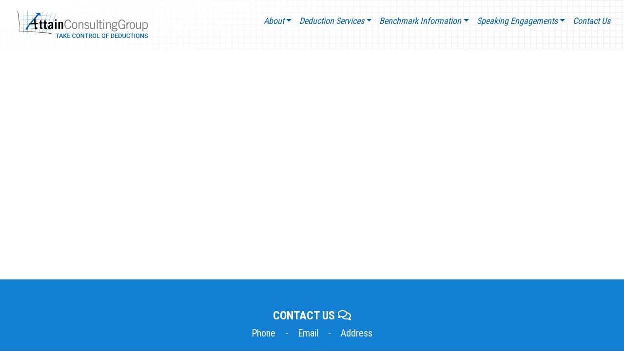

--- FILE ---
content_type: text/html; charset=UTF-8
request_url: https://attainconsultinggroup.com/jcpenney-december-2014-webinar/
body_size: 10012
content:
<!doctype html>
<html dir="ltr" lang="en-US" prefix="og: https://ogp.me/ns#">
  <head>
  <meta charset="utf-8">
  <meta http-equiv="x-ua-compatible" content="ie=edge">
  <meta name="viewport" content="width=device-width, initial-scale=1, shrink-to-fit=no">
  <title>JCPenney December 2014 Webinar - Attain Consulting Group</title>
	<style>img:is([sizes="auto" i], [sizes^="auto," i]) { contain-intrinsic-size: 3000px 1500px }</style>
	
		<!-- All in One SEO Pro 4.9.3 - aioseo.com -->
	<meta name="robots" content="max-image-preview:large" />
	<link rel="canonical" href="https://attainconsultinggroup.com/jcpenney-december-2014-webinar/" />
	<meta name="generator" content="All in One SEO Pro (AIOSEO) 4.9.3" />
		<meta property="og:locale" content="en_US" />
		<meta property="og:site_name" content="Attain Consulting Group - Take Control of Deductions" />
		<meta property="og:type" content="article" />
		<meta property="og:title" content="JCPenney December 2014 Webinar - Attain Consulting Group" />
		<meta property="og:url" content="https://attainconsultinggroup.com/jcpenney-december-2014-webinar/" />
		<meta property="article:published_time" content="2014-09-08T18:01:36+00:00" />
		<meta property="article:modified_time" content="2014-09-08T18:01:36+00:00" />
		<meta name="twitter:card" content="summary" />
		<meta name="twitter:title" content="JCPenney December 2014 Webinar - Attain Consulting Group" />
		<script type="application/ld+json" class="aioseo-schema">
			{"@context":"https:\/\/schema.org","@graph":[{"@type":"BreadcrumbList","@id":"https:\/\/attainconsultinggroup.com\/jcpenney-december-2014-webinar\/#breadcrumblist","itemListElement":[{"@type":"ListItem","@id":"https:\/\/attainconsultinggroup.com#listItem","position":1,"name":"Home","item":"https:\/\/attainconsultinggroup.com","nextItem":{"@type":"ListItem","@id":"https:\/\/attainconsultinggroup.com\/jcpenney-december-2014-webinar\/#listItem","name":"JCPenney December 2014 Webinar"}},{"@type":"ListItem","@id":"https:\/\/attainconsultinggroup.com\/jcpenney-december-2014-webinar\/#listItem","position":2,"name":"JCPenney December 2014 Webinar","previousItem":{"@type":"ListItem","@id":"https:\/\/attainconsultinggroup.com#listItem","name":"Home"}}]},{"@type":"Organization","@id":"https:\/\/attainconsultinggroup.com\/#organization","name":"Attain Consulting Group","description":"Take Control of Deductions","url":"https:\/\/attainconsultinggroup.com\/","telephone":"+12012804773","logo":{"@type":"ImageObject","url":"https:\/\/attainconsultinggroup.com\/wp-content\/uploads\/2021\/07\/MicrosoftTeams-image-21.jpg","@id":"https:\/\/attainconsultinggroup.com\/jcpenney-december-2014-webinar\/#organizationLogo","width":112,"height":112},"image":{"@id":"https:\/\/attainconsultinggroup.com\/jcpenney-december-2014-webinar\/#organizationLogo"},"sameAs":["https:\/\/www.linkedin.com\/company\/3173158?trk=tyah"]},{"@type":"WebPage","@id":"https:\/\/attainconsultinggroup.com\/jcpenney-december-2014-webinar\/#webpage","url":"https:\/\/attainconsultinggroup.com\/jcpenney-december-2014-webinar\/","name":"JCPenney December 2014 Webinar - Attain Consulting Group","inLanguage":"en-US","isPartOf":{"@id":"https:\/\/attainconsultinggroup.com\/#website"},"breadcrumb":{"@id":"https:\/\/attainconsultinggroup.com\/jcpenney-december-2014-webinar\/#breadcrumblist"},"datePublished":"2014-09-08T18:01:36-04:00","dateModified":"2014-09-08T18:01:36-04:00"},{"@type":"WebSite","@id":"https:\/\/attainconsultinggroup.com\/#website","url":"https:\/\/attainconsultinggroup.com\/","name":"Attain Consulting Group","description":"Take Control of Deductions","inLanguage":"en-US","publisher":{"@id":"https:\/\/attainconsultinggroup.com\/#organization"}}]}
		</script>
		<!-- All in One SEO Pro -->


            <script data-no-defer="1" data-ezscrex="false" data-cfasync="false" data-pagespeed-no-defer data-cookieconsent="ignore">
                var ctPublicFunctions = {"_ajax_nonce":"19e1f5f8f3","_rest_nonce":"de5f7ae5d3","_ajax_url":"\/wp-admin\/admin-ajax.php","_rest_url":"https:\/\/attainconsultinggroup.com\/wp-json\/","data__cookies_type":"native","data__ajax_type":"rest","data__bot_detector_enabled":0,"data__frontend_data_log_enabled":1,"cookiePrefix":"","wprocket_detected":false,"host_url":"attainconsultinggroup.com","text__ee_click_to_select":"Click to select the whole data","text__ee_original_email":"The complete one is","text__ee_got_it":"Got it","text__ee_blocked":"Blocked","text__ee_cannot_connect":"Cannot connect","text__ee_cannot_decode":"Can not decode email. Unknown reason","text__ee_email_decoder":"CleanTalk email decoder","text__ee_wait_for_decoding":"The magic is on the way!","text__ee_decoding_process":"Please wait a few seconds while we decode the contact data."}
            </script>
        
            <script data-no-defer="1" data-ezscrex="false" data-cfasync="false" data-pagespeed-no-defer data-cookieconsent="ignore">
                var ctPublic = {"_ajax_nonce":"19e1f5f8f3","settings__forms__check_internal":"0","settings__forms__check_external":"0","settings__forms__force_protection":0,"settings__forms__search_test":"1","settings__forms__wc_add_to_cart":"0","settings__data__bot_detector_enabled":0,"settings__sfw__anti_crawler":0,"blog_home":"https:\/\/attainconsultinggroup.com\/","pixel__setting":"3","pixel__enabled":true,"pixel__url":"https:\/\/moderate2-v4.cleantalk.org\/pixel\/6dac60063d366661abc1f35cdd88b893.gif","data__email_check_before_post":"1","data__email_check_exist_post":0,"data__cookies_type":"native","data__key_is_ok":true,"data__visible_fields_required":true,"wl_brandname":"Anti-Spam by CleanTalk","wl_brandname_short":"CleanTalk","ct_checkjs_key":"5a25eef7847defe21b3d5d55733fb9acdf5683211311dbb496f64e6975786adf","emailEncoderPassKey":"7b81e3aeabc19c58492bd6db16ec297c","bot_detector_forms_excluded":"W10=","advancedCacheExists":false,"varnishCacheExists":false,"wc_ajax_add_to_cart":false,"theRealPerson":{"phrases":{"trpHeading":"The Real Person Badge!","trpContent1":"The commenter acts as a real person and verified as not a bot.","trpContent2":" Anti-Spam by CleanTalk","trpContentLearnMore":"Learn more"},"trpContentLink":"https:\/\/cleantalk.org\/help\/the-real-person?utm_id=&amp;utm_term=&amp;utm_source=admin_side&amp;utm_medium=trp_badge&amp;utm_content=trp_badge_link_click&amp;utm_campaign=apbct_links","imgPersonUrl":"https:\/\/attainconsultinggroup.com\/wp-content\/plugins\/cleantalk-spam-protect\/css\/images\/real_user.svg","imgShieldUrl":"https:\/\/attainconsultinggroup.com\/wp-content\/plugins\/cleantalk-spam-protect\/css\/images\/shield.svg"}}
            </script>
        <link rel="alternate" type="application/rss+xml" title="Attain Consulting Group &raquo; JCPenney December 2014 Webinar Comments Feed" href="https://attainconsultinggroup.com/jcpenney-december-2014-webinar/feed/" />
		<!-- This site uses the Google Analytics by MonsterInsights plugin v9.11.1 - Using Analytics tracking - https://www.monsterinsights.com/ -->
		<!-- Note: MonsterInsights is not currently configured on this site. The site owner needs to authenticate with Google Analytics in the MonsterInsights settings panel. -->
					<!-- No tracking code set -->
				<!-- / Google Analytics by MonsterInsights -->
		<script type="text/javascript">
/* <![CDATA[ */
window._wpemojiSettings = {"baseUrl":"https:\/\/s.w.org\/images\/core\/emoji\/16.0.1\/72x72\/","ext":".png","svgUrl":"https:\/\/s.w.org\/images\/core\/emoji\/16.0.1\/svg\/","svgExt":".svg","source":{"concatemoji":"https:\/\/attainconsultinggroup.com\/wp-includes\/js\/wp-emoji-release.min.js?ver=6.8.3"}};
/*! This file is auto-generated */
!function(s,n){var o,i,e;function c(e){try{var t={supportTests:e,timestamp:(new Date).valueOf()};sessionStorage.setItem(o,JSON.stringify(t))}catch(e){}}function p(e,t,n){e.clearRect(0,0,e.canvas.width,e.canvas.height),e.fillText(t,0,0);var t=new Uint32Array(e.getImageData(0,0,e.canvas.width,e.canvas.height).data),a=(e.clearRect(0,0,e.canvas.width,e.canvas.height),e.fillText(n,0,0),new Uint32Array(e.getImageData(0,0,e.canvas.width,e.canvas.height).data));return t.every(function(e,t){return e===a[t]})}function u(e,t){e.clearRect(0,0,e.canvas.width,e.canvas.height),e.fillText(t,0,0);for(var n=e.getImageData(16,16,1,1),a=0;a<n.data.length;a++)if(0!==n.data[a])return!1;return!0}function f(e,t,n,a){switch(t){case"flag":return n(e,"\ud83c\udff3\ufe0f\u200d\u26a7\ufe0f","\ud83c\udff3\ufe0f\u200b\u26a7\ufe0f")?!1:!n(e,"\ud83c\udde8\ud83c\uddf6","\ud83c\udde8\u200b\ud83c\uddf6")&&!n(e,"\ud83c\udff4\udb40\udc67\udb40\udc62\udb40\udc65\udb40\udc6e\udb40\udc67\udb40\udc7f","\ud83c\udff4\u200b\udb40\udc67\u200b\udb40\udc62\u200b\udb40\udc65\u200b\udb40\udc6e\u200b\udb40\udc67\u200b\udb40\udc7f");case"emoji":return!a(e,"\ud83e\udedf")}return!1}function g(e,t,n,a){var r="undefined"!=typeof WorkerGlobalScope&&self instanceof WorkerGlobalScope?new OffscreenCanvas(300,150):s.createElement("canvas"),o=r.getContext("2d",{willReadFrequently:!0}),i=(o.textBaseline="top",o.font="600 32px Arial",{});return e.forEach(function(e){i[e]=t(o,e,n,a)}),i}function t(e){var t=s.createElement("script");t.src=e,t.defer=!0,s.head.appendChild(t)}"undefined"!=typeof Promise&&(o="wpEmojiSettingsSupports",i=["flag","emoji"],n.supports={everything:!0,everythingExceptFlag:!0},e=new Promise(function(e){s.addEventListener("DOMContentLoaded",e,{once:!0})}),new Promise(function(t){var n=function(){try{var e=JSON.parse(sessionStorage.getItem(o));if("object"==typeof e&&"number"==typeof e.timestamp&&(new Date).valueOf()<e.timestamp+604800&&"object"==typeof e.supportTests)return e.supportTests}catch(e){}return null}();if(!n){if("undefined"!=typeof Worker&&"undefined"!=typeof OffscreenCanvas&&"undefined"!=typeof URL&&URL.createObjectURL&&"undefined"!=typeof Blob)try{var e="postMessage("+g.toString()+"("+[JSON.stringify(i),f.toString(),p.toString(),u.toString()].join(",")+"));",a=new Blob([e],{type:"text/javascript"}),r=new Worker(URL.createObjectURL(a),{name:"wpTestEmojiSupports"});return void(r.onmessage=function(e){c(n=e.data),r.terminate(),t(n)})}catch(e){}c(n=g(i,f,p,u))}t(n)}).then(function(e){for(var t in e)n.supports[t]=e[t],n.supports.everything=n.supports.everything&&n.supports[t],"flag"!==t&&(n.supports.everythingExceptFlag=n.supports.everythingExceptFlag&&n.supports[t]);n.supports.everythingExceptFlag=n.supports.everythingExceptFlag&&!n.supports.flag,n.DOMReady=!1,n.readyCallback=function(){n.DOMReady=!0}}).then(function(){return e}).then(function(){var e;n.supports.everything||(n.readyCallback(),(e=n.source||{}).concatemoji?t(e.concatemoji):e.wpemoji&&e.twemoji&&(t(e.twemoji),t(e.wpemoji)))}))}((window,document),window._wpemojiSettings);
/* ]]> */
</script>

<style id='wp-emoji-styles-inline-css' type='text/css'>

	img.wp-smiley, img.emoji {
		display: inline !important;
		border: none !important;
		box-shadow: none !important;
		height: 1em !important;
		width: 1em !important;
		margin: 0 0.07em !important;
		vertical-align: -0.1em !important;
		background: none !important;
		padding: 0 !important;
	}
</style>
<link rel='stylesheet' id='wp-block-library-css' href='https://attainconsultinggroup.com/wp-includes/css/dist/block-library/style.min.css?ver=6.8.3' type='text/css' media='all' />
<link rel='stylesheet' id='aioseo/css/src/vue/standalone/blocks/table-of-contents/global.scss-css' href='https://attainconsultinggroup.com/wp-content/plugins/all-in-one-seo-pack-pro/dist/Pro/assets/css/table-of-contents/global.e90f6d47.css?ver=4.9.3' type='text/css' media='all' />
<link rel='stylesheet' id='aioseo/css/src/vue/standalone/blocks/pro/recipe/global.scss-css' href='https://attainconsultinggroup.com/wp-content/plugins/all-in-one-seo-pack-pro/dist/Pro/assets/css/recipe/global.67a3275f.css?ver=4.9.3' type='text/css' media='all' />
<link rel='stylesheet' id='aioseo/css/src/vue/standalone/blocks/pro/product/global.scss-css' href='https://attainconsultinggroup.com/wp-content/plugins/all-in-one-seo-pack-pro/dist/Pro/assets/css/product/global.61066cfb.css?ver=4.9.3' type='text/css' media='all' />
<style id='pdfemb-pdf-embedder-viewer-style-inline-css' type='text/css'>
.wp-block-pdfemb-pdf-embedder-viewer{max-width:none}

</style>
<style id='global-styles-inline-css' type='text/css'>
:root{--wp--preset--aspect-ratio--square: 1;--wp--preset--aspect-ratio--4-3: 4/3;--wp--preset--aspect-ratio--3-4: 3/4;--wp--preset--aspect-ratio--3-2: 3/2;--wp--preset--aspect-ratio--2-3: 2/3;--wp--preset--aspect-ratio--16-9: 16/9;--wp--preset--aspect-ratio--9-16: 9/16;--wp--preset--color--black: #000000;--wp--preset--color--cyan-bluish-gray: #abb8c3;--wp--preset--color--white: #ffffff;--wp--preset--color--pale-pink: #f78da7;--wp--preset--color--vivid-red: #cf2e2e;--wp--preset--color--luminous-vivid-orange: #ff6900;--wp--preset--color--luminous-vivid-amber: #fcb900;--wp--preset--color--light-green-cyan: #7bdcb5;--wp--preset--color--vivid-green-cyan: #00d084;--wp--preset--color--pale-cyan-blue: #8ed1fc;--wp--preset--color--vivid-cyan-blue: #0693e3;--wp--preset--color--vivid-purple: #9b51e0;--wp--preset--gradient--vivid-cyan-blue-to-vivid-purple: linear-gradient(135deg,rgba(6,147,227,1) 0%,rgb(155,81,224) 100%);--wp--preset--gradient--light-green-cyan-to-vivid-green-cyan: linear-gradient(135deg,rgb(122,220,180) 0%,rgb(0,208,130) 100%);--wp--preset--gradient--luminous-vivid-amber-to-luminous-vivid-orange: linear-gradient(135deg,rgba(252,185,0,1) 0%,rgba(255,105,0,1) 100%);--wp--preset--gradient--luminous-vivid-orange-to-vivid-red: linear-gradient(135deg,rgba(255,105,0,1) 0%,rgb(207,46,46) 100%);--wp--preset--gradient--very-light-gray-to-cyan-bluish-gray: linear-gradient(135deg,rgb(238,238,238) 0%,rgb(169,184,195) 100%);--wp--preset--gradient--cool-to-warm-spectrum: linear-gradient(135deg,rgb(74,234,220) 0%,rgb(151,120,209) 20%,rgb(207,42,186) 40%,rgb(238,44,130) 60%,rgb(251,105,98) 80%,rgb(254,248,76) 100%);--wp--preset--gradient--blush-light-purple: linear-gradient(135deg,rgb(255,206,236) 0%,rgb(152,150,240) 100%);--wp--preset--gradient--blush-bordeaux: linear-gradient(135deg,rgb(254,205,165) 0%,rgb(254,45,45) 50%,rgb(107,0,62) 100%);--wp--preset--gradient--luminous-dusk: linear-gradient(135deg,rgb(255,203,112) 0%,rgb(199,81,192) 50%,rgb(65,88,208) 100%);--wp--preset--gradient--pale-ocean: linear-gradient(135deg,rgb(255,245,203) 0%,rgb(182,227,212) 50%,rgb(51,167,181) 100%);--wp--preset--gradient--electric-grass: linear-gradient(135deg,rgb(202,248,128) 0%,rgb(113,206,126) 100%);--wp--preset--gradient--midnight: linear-gradient(135deg,rgb(2,3,129) 0%,rgb(40,116,252) 100%);--wp--preset--font-size--small: 13px;--wp--preset--font-size--medium: 20px;--wp--preset--font-size--large: 36px;--wp--preset--font-size--x-large: 42px;--wp--preset--spacing--20: 0.44rem;--wp--preset--spacing--30: 0.67rem;--wp--preset--spacing--40: 1rem;--wp--preset--spacing--50: 1.5rem;--wp--preset--spacing--60: 2.25rem;--wp--preset--spacing--70: 3.38rem;--wp--preset--spacing--80: 5.06rem;--wp--preset--shadow--natural: 6px 6px 9px rgba(0, 0, 0, 0.2);--wp--preset--shadow--deep: 12px 12px 50px rgba(0, 0, 0, 0.4);--wp--preset--shadow--sharp: 6px 6px 0px rgba(0, 0, 0, 0.2);--wp--preset--shadow--outlined: 6px 6px 0px -3px rgba(255, 255, 255, 1), 6px 6px rgba(0, 0, 0, 1);--wp--preset--shadow--crisp: 6px 6px 0px rgba(0, 0, 0, 1);}:where(body) { margin: 0; }.wp-site-blocks > .alignleft { float: left; margin-right: 2em; }.wp-site-blocks > .alignright { float: right; margin-left: 2em; }.wp-site-blocks > .aligncenter { justify-content: center; margin-left: auto; margin-right: auto; }:where(.is-layout-flex){gap: 0.5em;}:where(.is-layout-grid){gap: 0.5em;}.is-layout-flow > .alignleft{float: left;margin-inline-start: 0;margin-inline-end: 2em;}.is-layout-flow > .alignright{float: right;margin-inline-start: 2em;margin-inline-end: 0;}.is-layout-flow > .aligncenter{margin-left: auto !important;margin-right: auto !important;}.is-layout-constrained > .alignleft{float: left;margin-inline-start: 0;margin-inline-end: 2em;}.is-layout-constrained > .alignright{float: right;margin-inline-start: 2em;margin-inline-end: 0;}.is-layout-constrained > .aligncenter{margin-left: auto !important;margin-right: auto !important;}.is-layout-constrained > :where(:not(.alignleft):not(.alignright):not(.alignfull)){margin-left: auto !important;margin-right: auto !important;}body .is-layout-flex{display: flex;}.is-layout-flex{flex-wrap: wrap;align-items: center;}.is-layout-flex > :is(*, div){margin: 0;}body .is-layout-grid{display: grid;}.is-layout-grid > :is(*, div){margin: 0;}body{padding-top: 0px;padding-right: 0px;padding-bottom: 0px;padding-left: 0px;}a:where(:not(.wp-element-button)){text-decoration: underline;}:root :where(.wp-element-button, .wp-block-button__link){background-color: #32373c;border-width: 0;color: #fff;font-family: inherit;font-size: inherit;line-height: inherit;padding: calc(0.667em + 2px) calc(1.333em + 2px);text-decoration: none;}.has-black-color{color: var(--wp--preset--color--black) !important;}.has-cyan-bluish-gray-color{color: var(--wp--preset--color--cyan-bluish-gray) !important;}.has-white-color{color: var(--wp--preset--color--white) !important;}.has-pale-pink-color{color: var(--wp--preset--color--pale-pink) !important;}.has-vivid-red-color{color: var(--wp--preset--color--vivid-red) !important;}.has-luminous-vivid-orange-color{color: var(--wp--preset--color--luminous-vivid-orange) !important;}.has-luminous-vivid-amber-color{color: var(--wp--preset--color--luminous-vivid-amber) !important;}.has-light-green-cyan-color{color: var(--wp--preset--color--light-green-cyan) !important;}.has-vivid-green-cyan-color{color: var(--wp--preset--color--vivid-green-cyan) !important;}.has-pale-cyan-blue-color{color: var(--wp--preset--color--pale-cyan-blue) !important;}.has-vivid-cyan-blue-color{color: var(--wp--preset--color--vivid-cyan-blue) !important;}.has-vivid-purple-color{color: var(--wp--preset--color--vivid-purple) !important;}.has-black-background-color{background-color: var(--wp--preset--color--black) !important;}.has-cyan-bluish-gray-background-color{background-color: var(--wp--preset--color--cyan-bluish-gray) !important;}.has-white-background-color{background-color: var(--wp--preset--color--white) !important;}.has-pale-pink-background-color{background-color: var(--wp--preset--color--pale-pink) !important;}.has-vivid-red-background-color{background-color: var(--wp--preset--color--vivid-red) !important;}.has-luminous-vivid-orange-background-color{background-color: var(--wp--preset--color--luminous-vivid-orange) !important;}.has-luminous-vivid-amber-background-color{background-color: var(--wp--preset--color--luminous-vivid-amber) !important;}.has-light-green-cyan-background-color{background-color: var(--wp--preset--color--light-green-cyan) !important;}.has-vivid-green-cyan-background-color{background-color: var(--wp--preset--color--vivid-green-cyan) !important;}.has-pale-cyan-blue-background-color{background-color: var(--wp--preset--color--pale-cyan-blue) !important;}.has-vivid-cyan-blue-background-color{background-color: var(--wp--preset--color--vivid-cyan-blue) !important;}.has-vivid-purple-background-color{background-color: var(--wp--preset--color--vivid-purple) !important;}.has-black-border-color{border-color: var(--wp--preset--color--black) !important;}.has-cyan-bluish-gray-border-color{border-color: var(--wp--preset--color--cyan-bluish-gray) !important;}.has-white-border-color{border-color: var(--wp--preset--color--white) !important;}.has-pale-pink-border-color{border-color: var(--wp--preset--color--pale-pink) !important;}.has-vivid-red-border-color{border-color: var(--wp--preset--color--vivid-red) !important;}.has-luminous-vivid-orange-border-color{border-color: var(--wp--preset--color--luminous-vivid-orange) !important;}.has-luminous-vivid-amber-border-color{border-color: var(--wp--preset--color--luminous-vivid-amber) !important;}.has-light-green-cyan-border-color{border-color: var(--wp--preset--color--light-green-cyan) !important;}.has-vivid-green-cyan-border-color{border-color: var(--wp--preset--color--vivid-green-cyan) !important;}.has-pale-cyan-blue-border-color{border-color: var(--wp--preset--color--pale-cyan-blue) !important;}.has-vivid-cyan-blue-border-color{border-color: var(--wp--preset--color--vivid-cyan-blue) !important;}.has-vivid-purple-border-color{border-color: var(--wp--preset--color--vivid-purple) !important;}.has-vivid-cyan-blue-to-vivid-purple-gradient-background{background: var(--wp--preset--gradient--vivid-cyan-blue-to-vivid-purple) !important;}.has-light-green-cyan-to-vivid-green-cyan-gradient-background{background: var(--wp--preset--gradient--light-green-cyan-to-vivid-green-cyan) !important;}.has-luminous-vivid-amber-to-luminous-vivid-orange-gradient-background{background: var(--wp--preset--gradient--luminous-vivid-amber-to-luminous-vivid-orange) !important;}.has-luminous-vivid-orange-to-vivid-red-gradient-background{background: var(--wp--preset--gradient--luminous-vivid-orange-to-vivid-red) !important;}.has-very-light-gray-to-cyan-bluish-gray-gradient-background{background: var(--wp--preset--gradient--very-light-gray-to-cyan-bluish-gray) !important;}.has-cool-to-warm-spectrum-gradient-background{background: var(--wp--preset--gradient--cool-to-warm-spectrum) !important;}.has-blush-light-purple-gradient-background{background: var(--wp--preset--gradient--blush-light-purple) !important;}.has-blush-bordeaux-gradient-background{background: var(--wp--preset--gradient--blush-bordeaux) !important;}.has-luminous-dusk-gradient-background{background: var(--wp--preset--gradient--luminous-dusk) !important;}.has-pale-ocean-gradient-background{background: var(--wp--preset--gradient--pale-ocean) !important;}.has-electric-grass-gradient-background{background: var(--wp--preset--gradient--electric-grass) !important;}.has-midnight-gradient-background{background: var(--wp--preset--gradient--midnight) !important;}.has-small-font-size{font-size: var(--wp--preset--font-size--small) !important;}.has-medium-font-size{font-size: var(--wp--preset--font-size--medium) !important;}.has-large-font-size{font-size: var(--wp--preset--font-size--large) !important;}.has-x-large-font-size{font-size: var(--wp--preset--font-size--x-large) !important;}
:where(.wp-block-post-template.is-layout-flex){gap: 1.25em;}:where(.wp-block-post-template.is-layout-grid){gap: 1.25em;}
:where(.wp-block-columns.is-layout-flex){gap: 2em;}:where(.wp-block-columns.is-layout-grid){gap: 2em;}
:root :where(.wp-block-pullquote){font-size: 1.5em;line-height: 1.6;}
</style>
<link rel='stylesheet' id='cleantalk-public-css-css' href='https://attainconsultinggroup.com/wp-content/plugins/cleantalk-spam-protect/css/cleantalk-public.min.css?ver=6.70.1_1766156874' type='text/css' media='all' />
<link rel='stylesheet' id='cleantalk-email-decoder-css-css' href='https://attainconsultinggroup.com/wp-content/plugins/cleantalk-spam-protect/css/cleantalk-email-decoder.min.css?ver=6.70.1_1766156874' type='text/css' media='all' />
<link rel='stylesheet' id='cleantalk-trp-css-css' href='https://attainconsultinggroup.com/wp-content/plugins/cleantalk-spam-protect/css/cleantalk-trp.min.css?ver=6.70.1_1766156874' type='text/css' media='all' />
<link rel='stylesheet' id='bsf-Defaults-css' href='https://attainconsultinggroup.com/wp-content/uploads/smile_fonts/Defaults/Defaults.css?ver=3.19.10' type='text/css' media='all' />
<link rel='stylesheet' id='sage/main.css-css' href='https://attainconsultinggroup.com/wp-content/themes/attain/dist/styles/main_09a27df9.css' type='text/css' media='all' />
<link rel='stylesheet' id='js_composer_front-css' href='https://attainconsultinggroup.com/wp-content/plugins/js_composer/assets/css/js_composer.min.css?ver=8.5' type='text/css' media='all' />
<link rel='stylesheet' id='ultimate-vc-addons-background-style-css' href='https://attainconsultinggroup.com/wp-content/plugins/Ultimate_VC_Addons/assets/min-css/background-style.min.css?ver=3.19.10' type='text/css' media='all' />
<script type="text/javascript" src="https://attainconsultinggroup.com/wp-content/plugins/cleantalk-spam-protect/js/apbct-public-bundle_gathering.min.js?ver=6.70.1_1766156874" id="apbct-public-bundle_gathering.min-js-js"></script>
<script type="text/javascript" src="https://attainconsultinggroup.com/wp-includes/js/jquery/jquery.min.js?ver=3.7.1" id="jquery-core-js"></script>
<script type="text/javascript" src="https://attainconsultinggroup.com/wp-includes/js/jquery/jquery-migrate.min.js?ver=3.4.1" id="jquery-migrate-js"></script>
<script type="text/javascript" src="https://attainconsultinggroup.com/wp-content/plugins/Ultimate_VC_Addons/assets/min-js/jquery-appear.min.js?ver=3.19.10" id="ultimate-vc-addons-appear-js"></script>
<script type="text/javascript" src="https://attainconsultinggroup.com/wp-content/plugins/Ultimate_VC_Addons/assets/min-js/ultimate_bg.min.js?ver=3.19.10" id="ultimate-vc-addons-row-bg-js"></script>
<script type="text/javascript" src="https://attainconsultinggroup.com/wp-content/plugins/Ultimate_VC_Addons/assets/min-js/custom.min.js?ver=3.19.10" id="ultimate-vc-addons-custom-js"></script>
<script></script><link rel="https://api.w.org/" href="https://attainconsultinggroup.com/wp-json/" /><link rel="alternate" title="JSON" type="application/json" href="https://attainconsultinggroup.com/wp-json/wp/v2/pages/699" /><link rel="EditURI" type="application/rsd+xml" title="RSD" href="https://attainconsultinggroup.com/xmlrpc.php?rsd" />
<meta name="generator" content="WordPress 6.8.3" />
<link rel='shortlink' href='https://attainconsultinggroup.com/?p=699' />
<link rel="alternate" title="oEmbed (JSON)" type="application/json+oembed" href="https://attainconsultinggroup.com/wp-json/oembed/1.0/embed?url=https%3A%2F%2Fattainconsultinggroup.com%2Fjcpenney-december-2014-webinar%2F" />
<link rel="alternate" title="oEmbed (XML)" type="text/xml+oembed" href="https://attainconsultinggroup.com/wp-json/oembed/1.0/embed?url=https%3A%2F%2Fattainconsultinggroup.com%2Fjcpenney-december-2014-webinar%2F&#038;format=xml" />
<!-- Google tag (gtag.js) -->
<script async src="https://www.googletagmanager.com/gtag/js?id=G-NED0H7YLK0"></script>
<script>
  window.dataLayer = window.dataLayer || [];
  function gtag(){dataLayer.push(arguments);}
  gtag('js', new Date());

  gtag('config', 'G-NED0H7YLK0');
</script><style type="text/css">.recentcomments a{display:inline !important;padding:0 !important;margin:0 !important;}</style><meta name="generator" content="Powered by WPBakery Page Builder - drag and drop page builder for WordPress."/>
<meta name="generator" content="Powered by Slider Revolution 6.5.4 - responsive, Mobile-Friendly Slider Plugin for WordPress with comfortable drag and drop interface." />
<link rel="icon" href="https://attainconsultinggroup.com/wp-content/uploads/2021/08/cropped-attain-fav-32x32.jpg" sizes="32x32" />
<link rel="icon" href="https://attainconsultinggroup.com/wp-content/uploads/2021/08/cropped-attain-fav-192x192.jpg" sizes="192x192" />
<link rel="apple-touch-icon" href="https://attainconsultinggroup.com/wp-content/uploads/2021/08/cropped-attain-fav-180x180.jpg" />
<meta name="msapplication-TileImage" content="https://attainconsultinggroup.com/wp-content/uploads/2021/08/cropped-attain-fav-270x270.jpg" />
<script type="text/javascript">function setREVStartSize(e){
			//window.requestAnimationFrame(function() {				 
				window.RSIW = window.RSIW===undefined ? window.innerWidth : window.RSIW;	
				window.RSIH = window.RSIH===undefined ? window.innerHeight : window.RSIH;	
				try {								
					var pw = document.getElementById(e.c).parentNode.offsetWidth,
						newh;
					pw = pw===0 || isNaN(pw) ? window.RSIW : pw;
					e.tabw = e.tabw===undefined ? 0 : parseInt(e.tabw);
					e.thumbw = e.thumbw===undefined ? 0 : parseInt(e.thumbw);
					e.tabh = e.tabh===undefined ? 0 : parseInt(e.tabh);
					e.thumbh = e.thumbh===undefined ? 0 : parseInt(e.thumbh);
					e.tabhide = e.tabhide===undefined ? 0 : parseInt(e.tabhide);
					e.thumbhide = e.thumbhide===undefined ? 0 : parseInt(e.thumbhide);
					e.mh = e.mh===undefined || e.mh=="" || e.mh==="auto" ? 0 : parseInt(e.mh,0);		
					if(e.layout==="fullscreen" || e.l==="fullscreen") 						
						newh = Math.max(e.mh,window.RSIH);					
					else{					
						e.gw = Array.isArray(e.gw) ? e.gw : [e.gw];
						for (var i in e.rl) if (e.gw[i]===undefined || e.gw[i]===0) e.gw[i] = e.gw[i-1];					
						e.gh = e.el===undefined || e.el==="" || (Array.isArray(e.el) && e.el.length==0)? e.gh : e.el;
						e.gh = Array.isArray(e.gh) ? e.gh : [e.gh];
						for (var i in e.rl) if (e.gh[i]===undefined || e.gh[i]===0) e.gh[i] = e.gh[i-1];
											
						var nl = new Array(e.rl.length),
							ix = 0,						
							sl;					
						e.tabw = e.tabhide>=pw ? 0 : e.tabw;
						e.thumbw = e.thumbhide>=pw ? 0 : e.thumbw;
						e.tabh = e.tabhide>=pw ? 0 : e.tabh;
						e.thumbh = e.thumbhide>=pw ? 0 : e.thumbh;					
						for (var i in e.rl) nl[i] = e.rl[i]<window.RSIW ? 0 : e.rl[i];
						sl = nl[0];									
						for (var i in nl) if (sl>nl[i] && nl[i]>0) { sl = nl[i]; ix=i;}															
						var m = pw>(e.gw[ix]+e.tabw+e.thumbw) ? 1 : (pw-(e.tabw+e.thumbw)) / (e.gw[ix]);					
						newh =  (e.gh[ix] * m) + (e.tabh + e.thumbh);
					}
					var el = document.getElementById(e.c);
					if (el!==null && el) el.style.height = newh+"px";					
					el = document.getElementById(e.c+"_wrapper");
					if (el!==null && el) el.style.height = newh+"px";
				} catch(e){
					console.log("Failure at Presize of Slider:" + e)
				}					   
			//});
		  };</script>
		<style type="text/css" id="wp-custom-css">
			.navbar-toggler {
    border: 1px solid rgba(0,0,0, 0.5);
}

.navbar-toggler-icon {
      background-image: url("data:image/svg+xml;charset=utf8,%3Csvg viewBox='0 0 32 32' xmlns='http://www.w3.org/2000/svg'%3E%3Cpath stroke='rgba(0,0,0, 0.5)' stroke-width='2' stroke-linecap='round' stroke-miterlimit='10' d='M4 8h24M4 16h24M4 24h24'/%3E%3C/svg%3E");

}		</style>
		<noscript><style> .wpb_animate_when_almost_visible { opacity: 1; }</style></noscript></head>
  <body class="wp-singular page-template page-template-page-jcpiframe page-template-page-jcpiframe-php page page-id-699 wp-theme-attainresources jcpenney-december-2014-webinar app-data index-data singular-data page-data page-699-data page-jcpenney-december-2014-webinar-data wpb-js-composer js-comp-ver-8.5 vc_responsive">
        <header class="container-fluid">
  <div class="banner row">
    <nav class="nav-primary navbar navbar-expand-md container-fluid">
      <a class="brand" href="https://attainconsultinggroup.com/"><img src="https://attainconsultinggroup.com/wp-content/themes/attain/dist/images/logo-dark@2x_5c6514ca.png" alt="Attain Consulting Group" width="844" height="159" /></a>
            <button class="navbar-toggler" type="button" data-toggle="collapse" data-target="#main-nav" aria-controls="navbarSupportedContent" aria-expanded="false" aria-label="Toggle navigation">
        <span class="navbar-toggler-icon"></span>
      </button>
              <div id="main-nav" class="collapse navbar-collapse"><ul id="menu-mainmenu" class="navbar-nav  ml-auto nav"><li id="menu-item-978" class="menu-item menu-item-type-custom menu-item-object-custom menu-item-has-children nav-item nav-item-978  dropdown"><a title="About" href="#" class="dropdown-toggle nav-link" data-toggle="dropdown" role="button" aria-haspopup="true">About</a>
<div role="menu" class=" dropdown-menu">
<a title="About Attain &#038; Jessica Butler" href="https://attainconsultinggroup.com/about-attain-jb/" class="menu-item menu-item-type-post_type menu-item-object-page dropdown-item" id="menu-item-990">About Attain &#038; Jessica Butler</a><a title="Success Stories" href="https://attainconsultinggroup.com/success-stories/" class="menu-item menu-item-type-post_type menu-item-object-page dropdown-item" id="menu-item-993">Success Stories</a></div>
</li><li id="menu-item-979" class="menu-item menu-item-type-custom menu-item-object-custom menu-item-has-children nav-item nav-item-979  dropdown"><a title="Deduction Services" href="#" class="dropdown-toggle nav-link" data-toggle="dropdown" role="button" aria-haspopup="true">Deduction Services</a>
<div role="menu" class=" dropdown-menu">
<a title="Consulting and Coaching" href="https://attainconsultinggroup.com/consulting-and-coaching/" class="menu-item menu-item-type-post_type menu-item-object-page dropdown-item" id="menu-item-991">Consulting and Coaching</a><a title="Cloud Solution Implementation Assistance" href="https://attainconsultinggroup.com/cloud-solution/" class="menu-item menu-item-type-post_type menu-item-object-page dropdown-item" id="menu-item-1002">Cloud Solution Implementation Assistance</a><a title="Deduction Therapy" href="https://attainconsultinggroup.com/deduction-therapy/" class="menu-item menu-item-type-post_type menu-item-object-page dropdown-item" id="menu-item-1384">Deduction Therapy</a><a title="Online Training" href="https://attainconsultinggroup.com/online-training/" class="menu-item menu-item-type-post_type menu-item-object-page dropdown-item" id="menu-item-1003">Online Training</a></div>
</li><li id="menu-item-981" class="menu-item menu-item-type-custom menu-item-object-custom menu-item-has-children nav-item nav-item-981  dropdown"><a title="Benchmark Information" href="#" class="dropdown-toggle nav-link" data-toggle="dropdown" role="button" aria-haspopup="true">Benchmark Information</a>
<div role="menu" class=" dropdown-menu">
<a title="2021 Customer Deduction Benchmark Survey" href="https://attainconsultinggroup.com/2021-customer-deduction-benchmark-survey/" class="menu-item menu-item-type-post_type menu-item-object-page dropdown-item" id="menu-item-2389">2021 Customer Deduction Benchmark Survey</a><a title="Deduction Management Maturity Model" href="https://attainconsultinggroup.com/deduction-management-maturity-model/" class="menu-item menu-item-type-post_type menu-item-object-page dropdown-item" id="menu-item-1559">Deduction Management Maturity Model</a><a title="Deduction Assessment Tool" href="https://attainconsultinggroup.com/deduction-assessment-tool/" class="menu-item menu-item-type-post_type menu-item-object-page dropdown-item" id="menu-item-1383">Deduction Assessment Tool</a></div>
</li><li id="menu-item-1375" class="menu-item menu-item-type-custom menu-item-object-custom menu-item-has-children nav-item nav-item-1375  dropdown"><a title="Speaking Engagements" href="#" class="dropdown-toggle nav-link" data-toggle="dropdown" role="button" aria-haspopup="true">Speaking Engagements</a>
<div role="menu" class=" dropdown-menu">
<a title="Conference and Seminar Presentation" href="https://attainconsultinggroup.com/conference-and-seminar-presentation/" class="menu-item menu-item-type-post_type menu-item-object-page dropdown-item" id="menu-item-992">Conference and Seminar Presentation</a></div>
</li><li id="menu-item-987" class="phone menu-item menu-item-type-post_type menu-item-object-page nav-item nav-item-987"><a title="Contact Us" href="https://attainconsultinggroup.com/contact-us/" class="nav-link">Contact Us</a></li></ul></div>
      
    </nav>
  </div>
</header>
    
    <div class="wrap container-fluid" role="document">
      <div class="content">
        <main class="main">
             <!--     <div class="page-header">
  <h1>JCPenney December 2014 Webinar</h1>
</div>
 -->
    <article class="post-699 page type-page status-publish hentry">
          <div class="entry-content">
    <p><iframe loading="lazy" width="831" height="520" style="border:0;" src="https://attainconsultinggroup.webex.com/ec0606l/eventcenter/enroll/register.do?formId=0&#038;formType=0&#038;loadFlag=1&#038;siteurl=attainconsultinggroup&#038;confId=1788726683"></iframe></p>
  </div>
  <footer>
    
  </footer>
  <section id="comments" class="comments">
  
  
  </section>
</article>

          </main>
              </div>
    </div>
        <footer class="content-info">
  <div class="container-fluid flex-row">
    <div class="row">
      <div id="footer-cta">
        <section class="widget_text footer-area cta"><div class="textwidget custom-html-widget"><a href="/contact-us">
	<h2 style="text-align: center;"><strong>Contact Us</strong> <i class="far fa-comments"></i></h2>
	<p style="text-align: center;">Phone&nbsp; &nbsp; -&nbsp; &nbsp; Email&nbsp; &nbsp; -&nbsp; &nbsp; Address</p>
</a></div></section>              </div>
    </div>
    <div class="row">
	  <div class="col-md mb-3 mb-md-0">
         <a class="brand light" href="https://attainconsultinggroup.com/"><img src="https://attainconsultinggroup.com/wp-content/themes/attain/dist/images/logo-dark@2x_5c6514ca.png" alt="Attain Consulting Group" width="844" height="159" /></a>
         <a class="brand dark" href="https://attainconsultinggroup.com/"><img src="https://attainconsultinggroup.com/wp-content/themes/attain/dist/images/logo-light_a0e2cce7.png" alt="Attain Consulting Group" width="844" height="159" /></a>
      </div>
	  <div class="col-md mb-3 mb-md-0 d-flex align-items-center justify-content-center social">
       <section class="widget_text widget custom_html-2 widget_custom_html"><div class="textwidget custom-html-widget"><i class="fab fa-linkedin"></i> <i class="fab fa-youtube-square"></i> <i class="fab fa-instagram-square"></i> 
<i class="fab fa-facebook-square"></i></div></section>      </div>
  	  <div class="col-md mb-3 mb-md-0">
    	  <section class="widget text-2 widget_text">			<div class="textwidget"><p class="text-center"><strong>Attain Consulting Group</strong><br />
50 E. Ridgewood Ave.<br />
Ridgewood, NJ 07450</p>
</div>
		</section>  	  </div>


    </div><!-- .row -->
  </div><!-- .container-fluid -->
  <div class="container-fluid text-center text-primary py-2">
&copy; 2026 Attain Consulting Group. All rights reserved. Website design by Asenka.
  </div>
</footer>
    <script>				
                    document.addEventListener('DOMContentLoaded', function () {
                        setTimeout(function(){
                            if( document.querySelectorAll('[name^=ct_checkjs]').length > 0 ) {
                                if (typeof apbct_public_sendREST === 'function' && typeof apbct_js_keys__set_input_value === 'function') {
                                    apbct_public_sendREST(
                                    'js_keys__get',
                                    { callback: apbct_js_keys__set_input_value })
                                }
                            }
                        },0)					    
                    })				
                </script>
		<script type="text/javascript">
			window.RS_MODULES = window.RS_MODULES || {};
			window.RS_MODULES.modules = window.RS_MODULES.modules || {};
			window.RS_MODULES.waiting = window.RS_MODULES.waiting || [];
			window.RS_MODULES.defered = true;
			window.RS_MODULES.moduleWaiting = window.RS_MODULES.moduleWaiting || {};
			window.RS_MODULES.type = 'compiled';
		</script>
		<script type="speculationrules">
{"prefetch":[{"source":"document","where":{"and":[{"href_matches":"\/*"},{"not":{"href_matches":["\/wp-*.php","\/wp-admin\/*","\/wp-content\/uploads\/*","\/wp-content\/*","\/wp-content\/plugins\/*","\/wp-content\/themes\/attain\/resources\/*","\/*\\?(.+)"]}},{"not":{"selector_matches":"a[rel~=\"nofollow\"]"}},{"not":{"selector_matches":".no-prefetch, .no-prefetch a"}}]},"eagerness":"conservative"}]}
</script>
<link rel='stylesheet' id='rs-plugin-settings-css' href='https://attainconsultinggroup.com/wp-content/plugins/revslider/public/assets/css/rs6.css?ver=6.5.4' type='text/css' media='all' />
<style id='rs-plugin-settings-inline-css' type='text/css'>
#rs-demo-id {}
</style>
<script type="text/javascript" src="https://attainconsultinggroup.com/wp-content/plugins/revslider/public/assets/js/rbtools.min.js?ver=6.5.4" defer async id="tp-tools-js"></script>
<script type="text/javascript" src="https://attainconsultinggroup.com/wp-content/plugins/revslider/public/assets/js/rs6.min.js?ver=6.5.4" defer async id="revmin-js"></script>
<script type="text/javascript" src="https://attainconsultinggroup.com/wp-content/themes/attain/dist/scripts/main_09a27df9.js" id="sage/main.js-js"></script>
<script type="text/javascript" src="https://attainconsultinggroup.com/wp-content/plugins/js_composer/assets/js/dist/js_composer_front.min.js?ver=8.5" id="wpb_composer_front_js-js"></script>
<script></script>  </body>
</html>


<!-- Page cached by LiteSpeed Cache 7.7 on 2026-01-21 19:30:12 -->